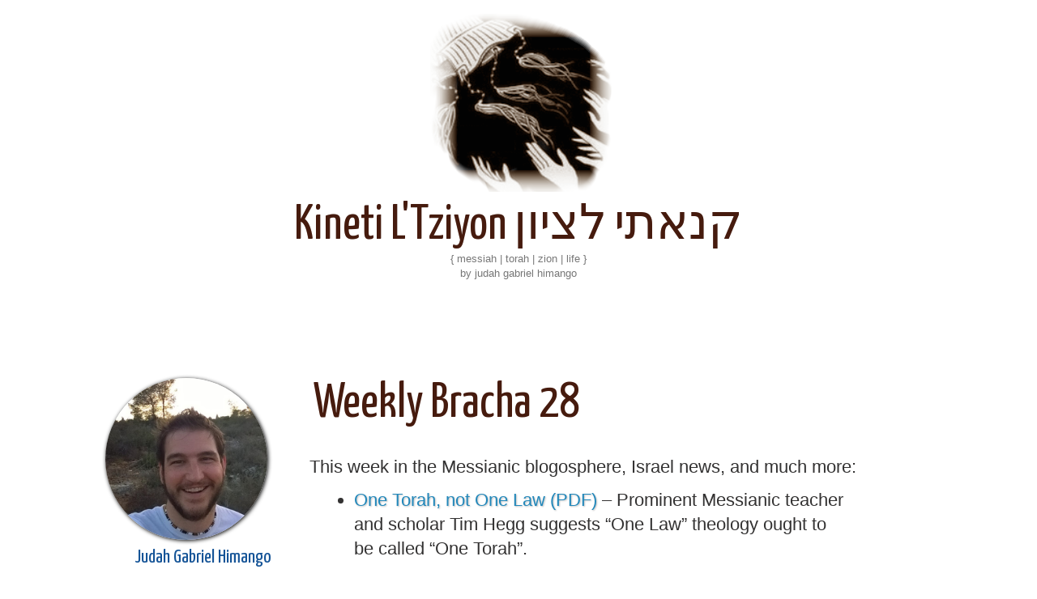

--- FILE ---
content_type: text/html; charset=UTF-8
request_url: https://blog.judahgabriel.com/2010/06/weekly-bracha-28.html?showComment=1277816789214
body_size: 16059
content:
<!DOCTYPE html>
<html class='v2' dir='ltr' xmlns='http://www.w3.org/1999/xhtml' xmlns:b='http://www.google.com/2005/gml/b' xmlns:data='http://www.google.com/2005/gml/data' xmlns:expr='http://www.google.com/2005/gml/expr'>
<head>
<link href='https://www.blogger.com/static/v1/widgets/335934321-css_bundle_v2.css' rel='stylesheet' type='text/css'/>
<link href='https://fonts.googleapis.com/css?family=Yanone+Kaffeesatz' rel='stylesheet' type='text/css'/>
<meta content='EGbgQ17oxLp7amcf0lZvClwnsCap1R1vCP-HmemjlKY' name='google-site-verification'/>
<meta content='width=device-width,initial-scale=1.0,minimum-scale=1.0,maximum-scale=1.0' name='viewport'/>
<meta content='text/html; charset=UTF-8' http-equiv='Content-Type'/>
<meta content='blogger' name='generator'/>
<link href='https://blog.judahgabriel.com/favicon.ico' rel='icon' type='image/x-icon'/>
<link href='https://blog.judahgabriel.com/2010/06/weekly-bracha-28.html' rel='canonical'/>
<link rel="alternate" type="application/atom+xml" title="Kineti L&#39;Tziyon קנאתי לציון - Atom" href="https://blog.judahgabriel.com/feeds/posts/default" />
<link rel="alternate" type="application/rss+xml" title="Kineti L&#39;Tziyon קנאתי לציון - RSS" href="https://blog.judahgabriel.com/feeds/posts/default?alt=rss" />
<link rel="service.post" type="application/atom+xml" title="Kineti L&#39;Tziyon קנאתי לציון - Atom" href="https://www.blogger.com/feeds/6836835/posts/default" />

<link rel="alternate" type="application/atom+xml" title="Kineti L&#39;Tziyon קנאתי לציון - Atom" href="https://blog.judahgabriel.com/feeds/2859037288290785835/comments/default" />
<!--Can't find substitution for tag [blog.ieCssRetrofitLinks]-->
<link href='http://judahhimango.com/images/smileys/wink.gif' rel='image_src'/>
<meta content='https://blog.judahgabriel.com/2010/06/weekly-bracha-28.html' property='og:url'/>
<meta content='Weekly Bracha 28' property='og:title'/>
<meta content='A blog about Messianic Judaism, Hebrew Roots. The intersection of Judaism and Christianity.' property='og:description'/>
<meta content='https://lh3.googleusercontent.com/blogger_img_proxy/AEn0k_tEe9iYM_k9MZ-nfpkCj8-ItVw4omiysbH8QccZGzLtANIW6oSByTs3Uq6DI6KVSSmR3lsXPsZ4TIDj0BWiakDNAmt6cCQ-rsNQLphK2rgwAfKv=w1200-h630-p-k-no-nu' property='og:image'/>
<title>Kineti L'Tziyon קנאתי לציון: Weekly Bracha 28</title>
<style type='text/css'>@font-face{font-family:'Yanone Kaffeesatz';font-style:normal;font-weight:400;font-display:swap;src:url(//fonts.gstatic.com/s/yanonekaffeesatz/v32/3y9I6aknfjLm_3lMKjiMgmUUYBs04aUXNxt9gW2LIfto9tWZemGKKHD0VTtItvI.woff2)format('woff2');unicode-range:U+0460-052F,U+1C80-1C8A,U+20B4,U+2DE0-2DFF,U+A640-A69F,U+FE2E-FE2F;}@font-face{font-family:'Yanone Kaffeesatz';font-style:normal;font-weight:400;font-display:swap;src:url(//fonts.gstatic.com/s/yanonekaffeesatz/v32/3y9I6aknfjLm_3lMKjiMgmUUYBs04aUXNxt9gW2LIfto9tWZc2GKKHD0VTtItvI.woff2)format('woff2');unicode-range:U+0301,U+0400-045F,U+0490-0491,U+04B0-04B1,U+2116;}@font-face{font-family:'Yanone Kaffeesatz';font-style:normal;font-weight:400;font-display:swap;src:url(//fonts.gstatic.com/s/yanonekaffeesatz/v32/3y9I6aknfjLm_3lMKjiMgmUUYBs04aUXNxt9gW2LIfto9tWZC2GKKHD0VTtItvI.woff2)format('woff2');unicode-range:U+0302-0303,U+0305,U+0307-0308,U+0310,U+0312,U+0315,U+031A,U+0326-0327,U+032C,U+032F-0330,U+0332-0333,U+0338,U+033A,U+0346,U+034D,U+0391-03A1,U+03A3-03A9,U+03B1-03C9,U+03D1,U+03D5-03D6,U+03F0-03F1,U+03F4-03F5,U+2016-2017,U+2034-2038,U+203C,U+2040,U+2043,U+2047,U+2050,U+2057,U+205F,U+2070-2071,U+2074-208E,U+2090-209C,U+20D0-20DC,U+20E1,U+20E5-20EF,U+2100-2112,U+2114-2115,U+2117-2121,U+2123-214F,U+2190,U+2192,U+2194-21AE,U+21B0-21E5,U+21F1-21F2,U+21F4-2211,U+2213-2214,U+2216-22FF,U+2308-230B,U+2310,U+2319,U+231C-2321,U+2336-237A,U+237C,U+2395,U+239B-23B7,U+23D0,U+23DC-23E1,U+2474-2475,U+25AF,U+25B3,U+25B7,U+25BD,U+25C1,U+25CA,U+25CC,U+25FB,U+266D-266F,U+27C0-27FF,U+2900-2AFF,U+2B0E-2B11,U+2B30-2B4C,U+2BFE,U+3030,U+FF5B,U+FF5D,U+1D400-1D7FF,U+1EE00-1EEFF;}@font-face{font-family:'Yanone Kaffeesatz';font-style:normal;font-weight:400;font-display:swap;src:url(//fonts.gstatic.com/s/yanonekaffeesatz/v32/3y9I6aknfjLm_3lMKjiMgmUUYBs04aUXNxt9gW2LIfto9tWZGWGKKHD0VTtItvI.woff2)format('woff2');unicode-range:U+0001-000C,U+000E-001F,U+007F-009F,U+20DD-20E0,U+20E2-20E4,U+2150-218F,U+2190,U+2192,U+2194-2199,U+21AF,U+21E6-21F0,U+21F3,U+2218-2219,U+2299,U+22C4-22C6,U+2300-243F,U+2440-244A,U+2460-24FF,U+25A0-27BF,U+2800-28FF,U+2921-2922,U+2981,U+29BF,U+29EB,U+2B00-2BFF,U+4DC0-4DFF,U+FFF9-FFFB,U+10140-1018E,U+10190-1019C,U+101A0,U+101D0-101FD,U+102E0-102FB,U+10E60-10E7E,U+1D2C0-1D2D3,U+1D2E0-1D37F,U+1F000-1F0FF,U+1F100-1F1AD,U+1F1E6-1F1FF,U+1F30D-1F30F,U+1F315,U+1F31C,U+1F31E,U+1F320-1F32C,U+1F336,U+1F378,U+1F37D,U+1F382,U+1F393-1F39F,U+1F3A7-1F3A8,U+1F3AC-1F3AF,U+1F3C2,U+1F3C4-1F3C6,U+1F3CA-1F3CE,U+1F3D4-1F3E0,U+1F3ED,U+1F3F1-1F3F3,U+1F3F5-1F3F7,U+1F408,U+1F415,U+1F41F,U+1F426,U+1F43F,U+1F441-1F442,U+1F444,U+1F446-1F449,U+1F44C-1F44E,U+1F453,U+1F46A,U+1F47D,U+1F4A3,U+1F4B0,U+1F4B3,U+1F4B9,U+1F4BB,U+1F4BF,U+1F4C8-1F4CB,U+1F4D6,U+1F4DA,U+1F4DF,U+1F4E3-1F4E6,U+1F4EA-1F4ED,U+1F4F7,U+1F4F9-1F4FB,U+1F4FD-1F4FE,U+1F503,U+1F507-1F50B,U+1F50D,U+1F512-1F513,U+1F53E-1F54A,U+1F54F-1F5FA,U+1F610,U+1F650-1F67F,U+1F687,U+1F68D,U+1F691,U+1F694,U+1F698,U+1F6AD,U+1F6B2,U+1F6B9-1F6BA,U+1F6BC,U+1F6C6-1F6CF,U+1F6D3-1F6D7,U+1F6E0-1F6EA,U+1F6F0-1F6F3,U+1F6F7-1F6FC,U+1F700-1F7FF,U+1F800-1F80B,U+1F810-1F847,U+1F850-1F859,U+1F860-1F887,U+1F890-1F8AD,U+1F8B0-1F8BB,U+1F8C0-1F8C1,U+1F900-1F90B,U+1F93B,U+1F946,U+1F984,U+1F996,U+1F9E9,U+1FA00-1FA6F,U+1FA70-1FA7C,U+1FA80-1FA89,U+1FA8F-1FAC6,U+1FACE-1FADC,U+1FADF-1FAE9,U+1FAF0-1FAF8,U+1FB00-1FBFF;}@font-face{font-family:'Yanone Kaffeesatz';font-style:normal;font-weight:400;font-display:swap;src:url(//fonts.gstatic.com/s/yanonekaffeesatz/v32/3y9I6aknfjLm_3lMKjiMgmUUYBs04aUXNxt9gW2LIfto9tWZeGGKKHD0VTtItvI.woff2)format('woff2');unicode-range:U+0102-0103,U+0110-0111,U+0128-0129,U+0168-0169,U+01A0-01A1,U+01AF-01B0,U+0300-0301,U+0303-0304,U+0308-0309,U+0323,U+0329,U+1EA0-1EF9,U+20AB;}@font-face{font-family:'Yanone Kaffeesatz';font-style:normal;font-weight:400;font-display:swap;src:url(//fonts.gstatic.com/s/yanonekaffeesatz/v32/3y9I6aknfjLm_3lMKjiMgmUUYBs04aUXNxt9gW2LIfto9tWZeWGKKHD0VTtItvI.woff2)format('woff2');unicode-range:U+0100-02BA,U+02BD-02C5,U+02C7-02CC,U+02CE-02D7,U+02DD-02FF,U+0304,U+0308,U+0329,U+1D00-1DBF,U+1E00-1E9F,U+1EF2-1EFF,U+2020,U+20A0-20AB,U+20AD-20C0,U+2113,U+2C60-2C7F,U+A720-A7FF;}@font-face{font-family:'Yanone Kaffeesatz';font-style:normal;font-weight:400;font-display:swap;src:url(//fonts.gstatic.com/s/yanonekaffeesatz/v32/3y9I6aknfjLm_3lMKjiMgmUUYBs04aUXNxt9gW2LIfto9tWZd2GKKHD0VTtI.woff2)format('woff2');unicode-range:U+0000-00FF,U+0131,U+0152-0153,U+02BB-02BC,U+02C6,U+02DA,U+02DC,U+0304,U+0308,U+0329,U+2000-206F,U+20AC,U+2122,U+2191,U+2193,U+2212,U+2215,U+FEFF,U+FFFD;}</style>
<style id='page-skin-1' type='text/css'><!--
/*
-----------------------------------------------
Blogger Template Style
Name:     Simple
Designer: Josh Peterson
URL:      www.noaesthetic.com
----------------------------------------------- */
/* Variable definitions
====================
<Variable name="keycolor" description="Main Color" type="color" default="#66bbdd"/>
<Group description="Page Text" selector="body">
<Variable name="body.font" description="Font" type="font"
default="normal normal 12px Arial, Tahoma, Helvetica, FreeSans, sans-serif"/>
<Variable name="body.text.color" description="Text Color" type="color" default="#222222"/>
</Group>
<Group description="Backgrounds" selector=".body-fauxcolumns-outer">
<Variable name="body.background.color" description="Outer Background" type="color" default="#66bbdd"/>
<Variable name="content.background.color" description="Main Background" type="color" default="#ffffff"/>
<Variable name="header.background.color" description="Header Background" type="color" default="transparent"/>
</Group>
<Group description="Links" selector=".main-outer">
<Variable name="link.color" description="Link Color" type="color" default="#2288bb"/>
<Variable name="link.visited.color" description="Visited Color" type="color" default="#888888"/>
<Variable name="link.hover.color" description="Hover Color" type="color" default="#33aaff"/>
</Group>
<Group description="Blog Title" selector=".header h1">
<Variable name="header.font" description="Font" type="font"
default="normal normal 60px Arial, Tahoma, Helvetica, FreeSans, sans-serif"/>
<Variable name="header.text.color" description="Title Color" type="color" default="#3399bb" />
</Group>
<Group description="Blog Description" selector=".header .description">
<Variable name="description.text.color" description="Description Color" type="color"
default="#777777" />
</Group>
<Group description="Tabs Text" selector=".tabs-inner .widget li a">
<Variable name="tabs.font" description="Font" type="font"
default="normal normal 14px Arial, Tahoma, Helvetica, FreeSans, sans-serif"/>
<Variable name="tabs.text.color" description="Text Color" type="color" default="#999999"/>
<Variable name="tabs.selected.text.color" description="Selected Color" type="color" default="#000000"/>
</Group>
<Group description="Tabs Background" selector=".tabs-outer .PageList">
<Variable name="tabs.background.color" description="Background Color" type="color" default="#f5f5f5"/>
<Variable name="tabs.selected.background.color" description="Selected Color" type="color" default="#eeeeee"/>
</Group>
<Group description="Post Title" selector="h3.post-title, .comments h4">
<Variable name="post.title.font" description="Font" type="font"
default="normal normal 22px Arial, Tahoma, Helvetica, FreeSans, sans-serif"/>
</Group>
<Group description="Date Header" selector=".date-header">
<Variable name="date.header.color" description="Text Color" type="color"
default="#666666"/>
<Variable name="date.header.background.color" description="Background Color" type="color"
default="transparent"/>
</Group>
<Group description="Post Footer" selector=".post-footer">
<Variable name="post.footer.text.color" description="Text Color" type="color" default="#666666"/>
<Variable name="post.footer.background.color" description="Background Color" type="color"
default="#f9f9f9"/>
<Variable name="post.footer.border.color" description="Shadow Color" type="color" default="#eeeeee"/>
</Group>
<Group description="Gadgets" selector="h2">
<Variable name="widget.title.font" description="Title Font" type="font"
default="normal bold 11px Arial, Tahoma, Helvetica, FreeSans, sans-serif"/>
<Variable name="widget.title.text.color" description="Title Color" type="color" default="#000000"/>
<Variable name="widget.alternate.text.color" description="Alternate Color" type="color" default="#999999"/>
</Group>
<Group description="Images" selector=".main-inner">
<Variable name="image.background.color" description="Background Color" type="color" default="#ffffff"/>
<Variable name="image.border.color" description="Border Color" type="color" default="#eeeeee"/>
<Variable name="image.text.color" description="Caption Text Color" type="color" default="#666666"/>
</Group>
<Group description="Accents" selector=".content-inner">
<Variable name="body.rule.color" description="Separator Line Color" type="color" default="#eeeeee"/>
<Variable name="tabs.border.color" description="Tabs Border Color" type="color" default="transparent"/>
</Group>
<Variable name="body.background" description="Body Background" type="background"
color="#ffffff" default="$(color) none repeat scroll top left"/>
<Variable name="body.background.override" description="Body Background Override" type="string" default=""/>
<Variable name="body.background.gradient.cap" description="Body Gradient Cap" type="url"
default="url(//www.blogblog.com/1kt/simple/gradients_light.png)"/>
<Variable name="body.background.gradient.tile" description="Body Gradient Tile" type="url"
default="url(//www.blogblog.com/1kt/simple/body_gradient_tile_light.png)"/>
<Variable name="content.background.color.selector" description="Content Background Color Selector" type="string" default=".content-inner"/>
<Variable name="content.padding" description="Content Padding" type="length" default="10px"/>
<Variable name="content.padding.horizontal" description="Content Horizontal Padding" type="length" default="10px"/>
<Variable name="content.shadow.spread" description="Content Shadow Spread" type="length" default="40px"/>
<Variable name="content.shadow.spread.webkit" description="Content Shadow Spread (WebKit)" type="length" default="5px"/>
<Variable name="content.shadow.spread.ie" description="Content Shadow Spread (IE)" type="length" default="10px"/>
<Variable name="main.border.width" description="Main Border Width" type="length" default="0"/>
<Variable name="header.background.gradient" description="Header Gradient" type="url" default="none"/>
<Variable name="header.shadow.offset.left" description="Header Shadow Offset Left" type="length" default="-1px"/>
<Variable name="header.shadow.offset.top" description="Header Shadow Offset Top" type="length" default="-1px"/>
<Variable name="header.shadow.spread" description="Header Shadow Spread" type="length" default="1px"/>
<Variable name="header.padding" description="Header Padding" type="length" default="30px"/>
<Variable name="header.border.size" description="Header Border Size" type="length" default="1px"/>
<Variable name="header.bottom.border.size" description="Header Bottom Border Size" type="length" default="1px"/>
<Variable name="header.border.horizontalsize" description="Header Horizontal Border Size" type="length" default="0"/>
<Variable name="description.text.size" description="Description Text Size" type="string" default="140%"/>
<Variable name="tabs.margin.top" description="Tabs Margin Top" type="length" default="0" />
<Variable name="tabs.margin.side" description="Tabs Side Margin" type="length" default="30px" />
<Variable name="tabs.background.gradient" description="Tabs Background Gradient" type="url"
default="url(//www.blogblog.com/1kt/simple/gradients_light.png)"/>
<Variable name="tabs.border.width" description="Tabs Border Width" type="length" default="1px"/>
<Variable name="tabs.bevel.border.width" description="Tabs Bevel Border Width" type="length" default="1px"/>
<Variable name="date.header.padding" description="Date Header Padding" type="string" default="inherit"/>
<Variable name="date.header.letterspacing" description="Date Header Letter Spacing" type="string" default="inherit"/>
<Variable name="date.header.margin" description="Date Header Margin" type="string" default="inherit"/>
<Variable name="post.margin.bottom" description="Post Bottom Margin" type="length" default="25px"/>
<Variable name="image.border.small.size" description="Image Border Small Size" type="length" default="2px"/>
<Variable name="image.border.large.size" description="Image Border Large Size" type="length" default="5px"/>
<Variable name="page.width.selector" description="Page Width Selector" type="string" default=".region-inner"/>
<Variable name="page.width" description="Page Width" type="string" default="auto"/>
<Variable name="main.section.margin" description="Main Section Margin" type="length" default="15px"/>
<Variable name="main.padding" description="Main Padding" type="length" default="15px"/>
<Variable name="main.padding.top" description="Main Padding Top" type="length" default="30px"/>
<Variable name="main.padding.bottom" description="Main Padding Bottom" type="length" default="30px"/>
<Variable name="paging.background"
color="#ffffff"
description="Background of blog paging area" type="background"
default="transparent none no-repeat scroll top center"/>
<Variable name="footer.bevel" description="Bevel border length of footer" type="length" default="0"/>
<Variable name="mobile.background.overlay" description="Mobile Background Overlay" type="string"
default="transparent none repeat scroll top left"/>
<Variable name="mobile.background.size" description="Mobile Background Size" type="string" default="auto"/>
<Variable name="mobile.button.color" description="Mobile Button Color" type="color" default="#ffffff" />
<Variable name="startSide" description="Side where text starts in blog language" type="automatic" default="left"/>
<Variable name="endSide" description="Side where text ends in blog language" type="automatic" default="right"/>
*/
/* Content
----------------------------------------------- */
body, .body-fauxcolumn-outer {
font: normal normal 12px 'Trebuchet MS', Trebuchet, Verdana, sans-serif;
color: rgb(51,50,50);
background: #ffffff none repeat scroll top left;
padding: 0 0 0 0;
}
html body .region-inner {
min-width: 0;
max-width: 100%;
width: auto;
}
a:link {
text-decoration:none;
color: #2288bb;
}
a:visited {
text-decoration:none;
color: #888888;
}
a:hover {
text-decoration:underline;
color: #33aaff;
}
.body-fauxcolumn-outer .fauxcolumn-inner {
background: transparent none repeat scroll top left;
_background-image: none;
}
.body-fauxcolumn-outer .cap-top {
position: absolute;
z-index: 1;
height: 400px;
width: 100%;
background: #ffffff none repeat scroll top left;
}
.body-fauxcolumn-outer .cap-top .cap-left {
width: 100%;
background: transparent none repeat-x scroll top left;
_background-image: none;
}
.content-outer {
-moz-box-shadow: 0 0 0 rgba(0, 0, 0, .15);
-webkit-box-shadow: 0 0 0 rgba(0, 0, 0, .15);
-goog-ms-box-shadow: 0 0 0 #333333;
box-shadow: 0 0 0 rgba(0, 0, 0, .15);
margin-bottom: 1px;
}
.content-inner {
background-color: #ffffff;
}
/* Header
----------------------------------------------- */
.header-outer {
background: transparent none repeat-x scroll 0 -400px;
_background-image: none;
}
.Header h1 {
font: normal normal 60px Yanone Kaffeesatz;
color: #461b0e;
text-shadow: 0 0 0 rgba(0, 0, 0, .2);
}
.Header h1 a {
color: #461b0e;
}
.Header .description {
font-size: 18px;
color: #777777;
}
.header-inner .Header .titlewrapper {
padding: 22px 0;
}
.header-inner .Header .descriptionwrapper {
padding: 0 0;
}
/* Tabs
----------------------------------------------- */
.tabs-inner .section:first-child {
border-top: 0 solid #dddddd;
}
.tabs-inner .section:first-child ul {
margin-top: -1px;
border-top: 1px solid #dddddd;
border-left: 1px solid #dddddd;
border-right: 1px solid #dddddd;
}
.tabs-inner .widget ul {
background: transparent none repeat-x scroll 0 -800px;
_background-image: none;
border-bottom: 1px solid #dddddd;
margin-top: 0;
margin-left: -30px;
margin-right: -30px;
}
.tabs-inner .widget li a {
display: inline-block;
padding: .6em 1em;
font: normal normal 12px 'Trebuchet MS', Trebuchet, Verdana, sans-serif;
color: #000000;
border-left: 1px solid #ffffff;
border-right: 1px solid #dddddd;
}
.tabs-inner .widget li:first-child a {
border-left: none;
}
.tabs-inner .widget li.selected a, .tabs-inner .widget li a:hover {
color: #000000;
background-color: #eeeeee;
text-decoration: none;
}
/* Columns
----------------------------------------------- */
.main-outer {
border-top: 0 solid transparent;
}
.fauxcolumn-left-outer .fauxcolumn-inner {
border-right: 1px solid transparent;
}
.fauxcolumn-right-outer .fauxcolumn-inner {
border-left: 1px solid transparent;
}
/* Headings
----------------------------------------------- */
h2 {
margin: 0 0 1em 0;
font: normal bold 11px 'Trebuchet MS',Trebuchet,Verdana,sans-serif;
color: #000000;
text-transform: uppercase;
}
/* Widgets
----------------------------------------------- */
.widget .zippy {
color: #999999;
text-shadow: 2px 2px 1px rgba(0, 0, 0, .1);
}
.widget .popular-posts ul {
list-style: none;
}
/* Posts
----------------------------------------------- */
.date-header span {
background-color: #bbbbbb;
color: #ffffff;
padding: 0.4em;
letter-spacing: 3px;
margin: inherit;
}
.main-inner {
padding-top: 35px;
padding-bottom: 65px;
}
.main-inner .column-center-inner {
padding: 0 0;
}
.main-inner .column-center-inner .section {
margin: 0 1em;
}
.post {
margin: 0 0 45px 0;
}
h3.post-title, .comments h4 {
font-family: 'Yanone Kaffeesatz';
font-weight: normal;
color: #461B0E;
margin: .75em 0 0;
font-size: 60px;
padding: 5px;
}
.post-body {
font-size: 22px;
line-height: 1.4;
position: relative;
font-family: 'Georgia', sans-serif;
}
.post-body img, .post-body .tr-caption-container, .Profile img, .Image img,
.BlogList .item-thumbnail img {
padding: 2px;
background: #ffffff;
border: 1px solid #eeeeee;
-moz-box-shadow: 1px 1px 5px rgba(0, 0, 0, .1);
-webkit-box-shadow: 1px 1px 5px rgba(0, 0, 0, .1);
box-shadow: 1px 1px 5px rgba(0, 0, 0, .1);
}
.post-body img, .post-body .tr-caption-container {
padding: 5px;
}
.post-body .tr-caption-container {
color: #666666;
}
.post-body .tr-caption-container img {
padding: 0;
background: transparent;
border: none;
-moz-box-shadow: 0 0 0 rgba(0, 0, 0, .1);
-webkit-box-shadow: 0 0 0 rgba(0, 0, 0, .1);
box-shadow: 0 0 0 rgba(0, 0, 0, .1);
}
.post-header {
margin: 0 0 1.5em;
line-height: 1.6;
font-size: 90%;
}
.post-footer {
margin: 20px -2px 0;
padding: 5px 10px;
color: #666666;
background-color: #eeeeee;
border-bottom: 1px solid #eeeeee;
font-size: 90%;
}
#comments .comment-author {
padding-top: 1.5em;
border-top: 1px solid transparent;
background-position: 0 1.5em;
}
#comments .comment-author:first-child {
padding-top: 0;
border-top: none;
}
.avatar-image-container {
margin: .2em 0 0;
}
#comments .avatar-image-container img {
border: 1px solid #eeeeee;
}
.post-body summary {
cursor: pointer
}
/* Comments
----------------------------------------------- */
.comments .comments-content .icon.blog-author {
background-repeat: no-repeat;
background-image: url([data-uri]);
}
.comments .comments-content .loadmore a {
border-top: 1px solid #999999;
border-bottom: 1px solid #999999;
}
.comments .comment-thread.inline-thread {
background-color: #eeeeee;
}
.comments .continue {
border-top: 2px solid #999999;
}
/* Accents
---------------------------------------------- */
.section-columns td.columns-cell {
border-left: 1px solid transparent;
}
.blog-pager {
background: transparent url(//www.blogblog.com/1kt/simple/paging_dot.png) repeat-x scroll top center;
}
.blog-pager-older-link, .home-link,
.blog-pager-newer-link {
background-color: #ffffff;
padding: 5px;
}
.footer-outer {
border-top: 1px dashed #bbbbbb;
}
/* Mobile
----------------------------------------------- */
body.mobile  {
background-size: auto;
}
.mobile .body-fauxcolumn-outer {
background: transparent none repeat scroll top left;
}
.mobile .body-fauxcolumn-outer .cap-top {
background-size: 100% auto;
}
.mobile .content-outer {
-webkit-box-shadow: 0 0 3px rgba(0, 0, 0, .15);
box-shadow: 0 0 3px rgba(0, 0, 0, .15);
padding: 0 0;
}
body.mobile .AdSense {
margin: 0 -0;
}
.mobile .tabs-inner .widget ul {
margin-left: 0;
margin-right: 0;
}
.mobile .post {
margin: 0;
}
.mobile .main-inner .column-center-inner .section {
margin: 0;
}
.mobile .date-header span {
padding: 0.1em 10px;
margin: 0 -10px;
}
.mobile h3.post-title {
margin: 0;
}
.mobile .blog-pager {
background: transparent none no-repeat scroll top center;
}
.mobile .footer-outer {
border-top: none;
}
.mobile .main-inner, .mobile .footer-inner {
background-color: #ffffff;
}
.mobile-index-contents {
color: #666666;
}
.mobile-link-button {
background-color: #2288bb;
}
.mobile-link-button a:link, .mobile-link-button a:visited {
color: #ffffff;
}
.mobile .tabs-inner .section:first-child {
border-top: none;
}
.mobile .tabs-inner .PageList .widget-content {
background-color: #eeeeee;
color: #000000;
border-top: 1px solid #dddddd;
border-bottom: 1px solid #dddddd;
}
.mobile .tabs-inner .PageList .widget-content .pagelist-arrow {
border-left: 1px solid #dddddd;
}
#sidebar-left-1 {
margin-left: -100px;
margin-right: 50px;
}.comment-link {
font-size: 32px;
}
.blog-pager-newer-link, .blog-pager-older-link {
font-size: 32px;
border: 4px dotted orange;
}
.Header .description {
margin-top: -30px;
font-size: 13px;
text-align: center;
}
#sidebar-left-1 {
position: static;
margin-left: -50px;
width: 200px;
}
.FollowByEmail .follow-by-email-inner .follow-by-email-address {
padding-left: 10px;
}
blockquote {
padding: 10px;
border-left: 5px dotted #461B0E;
font-size: 80%;
}
a {
-ms-transition: color, 200ms;
-moz-transition-property: color;
-moz-transition-duration: 200ms;
-webkit-transition: color, 200ms;
}
a:visited {
color: rgb(21, 84, 151);
}
a:hover {
background-color: rgb(240, 240, 240);
}
.post-footer-line {
margin-top: 10px;
}
.post-labels a {
}.comment-link {
font-size: 22px;
}
.blog-pager-newer-link, .blog-pager-older-link {
font-size: 32px;
border: 4px dotted orange;
}
.Header .description {
margin-top: -30px;
font-size: 13px;
text-align: center;
}
#sidebar-left-1 {
position: static;
margin-left: -50px;
}
.FollowByEmail .follow-by-email-inner .follow-by-email-address {
padding-left: 10px;
}
blockquote {
padding: 10px;
border-left: 5px dotted #461B0E;
font-size: 80%;
}
a {
-ms-transition: color, 200ms;
-moz-transition-property: color;
-moz-transition-duration: 200ms;
-webkit-transition: color, 200ms;
}
a:visited {
color: rgb(21, 84, 151);
}
a:hover {
background-color: rgb(240, 240, 240);
}
.post-footer-line {
margin-top: 10px;
}
.post-labels a {
border: 1.px solid black;
padding: 10px 10px 10px 10px;
border-radius: 0 15px 15px 0;
background-color: ghostwhite;
margin-left: 10px;
font-size: 16px;
}.comment-link {
font-size: 32px;
}
.blog-pager-newer-link, .blog-pager-older-link {
font-size: 32px;
border: 4px dotted orange;
}
.Header .description {
margin-top: -30px;
font-size: 13px;
text-align: center;
}
#sidebar-left-1 {
position: fixed;
margin: 0;
width: 200px;
top: 50px;
left: 50px;
}
.FollowByEmail .follow-by-email-inner .follow-by-email-address {
padding-left: 10px;
}
blockquote {
padding: 10px;
border-left: 5px dotted #461B0E;
font-size: 80%;
}
a {
-ms-transition: color, 200ms;
-moz-transition-property: color;
-moz-transition-duration: 200ms;
-webkit-transition: color, 200ms;
}
a:visited {
color: rgb(21, 84, 151);
}
a:hover {
background-color: rgb(240, 240, 240);
}
.post-footer-line {
margin-top: 10px;
}
.post-labels a {
border: 1.px solid black;
padding: 10px 10px 10px 10px;
border-radius: 0 15px 15px 0;
background-color: ghostwhite;
margin-left: 10px;
font-size: 16px;
}.comment-link {
font-size: 32px;
}
.blog-pager-newer-link, .blog-pager-older-link {
font-size: 32px;
border: 4px dotted orange;
}
.Header .description {
margin-top: -30px;
font-size: 13px;
text-align: center;
}
#sidebar-left-1 {
position: fixed;
margin: 0;
width: 200px;
top: 50px;
left: 50px;
}
.FollowByEmail .follow-by-email-inner .follow-by-email-address {
padding-left: 10px;
}
blockquote {
padding: 10px;
border-left: 5px dotted #461B0E;
font-size: 80%;
}
a {
-ms-transition: color, 200ms;
-moz-transition-property: color;
-moz-transition-duration: 200ms;
-webkit-transition: color, 200ms;
}
a:visited {
color: rgb(21, 84, 151);
}
a:hover {
background-color: rgb(240, 240, 240);
}
.post-footer-line {
margin-top: 10px;
}
.post-labels a {
border: 1.px solid black;
padding: 10px 10px 10px 10px;
border-radius: 0 15px 15px 0;
background-color: ghostwhite;
margin-left: 10px;
font-size: 16px;
}.comment-link {
font-size: 32px;
}
.blog-pager-newer-link, .blog-pager-older-link {
font-size: 32px;
border: 4px dotted orange;
}
.Header .description {
margin-top: -30px;
font-size: 13px;
text-align: center;
}
#sidebar-left-1 {
position: fixed;
margin: 0;
width: 200px;
top: 50px;
left: 50px;
}
.FollowByEmail .follow-by-email-inner .follow-by-email-address {
padding-left: 10px;
}
blockquote {
padding: 10px;
border-left: 5px dotted #461B0E;
font-size: 80%;
}
a {
-ms-transition: color, 200ms;
-moz-transition-property: color;
-moz-transition-duration: 200ms;
-webkit-transition: color, 200ms;
}
a:visited {
color: rgb(21, 84, 151);
}
a:hover {
background-color: rgb(240, 240, 240);
}
.post-footer-line {
margin-top: 10px;
}
.post-labels a {
border: 1.px solid black;
padding: 10px 10px 10px 10px;
border-radius: 0 15px 15px 0;
background-color: ghostwhite;
margin-left: 10px;
font-size: 16px;
}.comment-link {
font-size: 32px;
}
.blog-pager-newer-link, .blog-pager-older-link {
font-size: 32px;
border: 4px dotted orange;
}
.Header .description {
margin-top: -30px;
font-size: 13px;
text-align: center;
}
#sidebar-left-1 {
position: fixed;
margin: 0;
width: 200px;
top: 50px;
left: 50px;
}
.FollowByEmail .follow-by-email-inner .follow-by-email-address {
padding-left: 10px;
}
blockquote {
padding: 10px;
border-left: 5px dotted #461B0E;
font-size: 80%;
}
a {
-ms-transition: color, 200ms;
-moz-transition-property: color;
-moz-transition-duration: 200ms;
-webkit-transition: color, 200ms;
}
a:visited {
color: rgb(21, 84, 151);
}
a:hover {
background-color: rgb(240, 240, 240);
}
.post-footer-line {
margin-top: 10px;
}
.post-labels a {
border: 1.px solid black;
padding: 10px 10px 10px 10px;
border-radius: 0 15px 15px 0;
background-color: ghostwhite;
margin-left: 10px;
font-size: 16px;
}.post-body img {
border: none;
box-shadow: 0 0;
}.post-body img {
border: none;
box-shadow: 0 0;
}.post-body img {
border: none;
box-shadow: 0 0;
}.post-body img {
border: none;
box-shadow: 0 0;
}.post-body img {
border: none;
box-shadow: 0 0;
}.post-body img {
border: none;
box-shadow: 0 0;
}.post-body img {
border: none;
box-shadow: 0 0;
}.post-body img {
border: none;
box-shadow: 0 0;
}

--></style>
<style id='template-skin-1' type='text/css'><!--
body {
}
.content-outer, .content-fauxcolumn-outer, .region-inner {
max-width: 1020px;
_width: 1020px;
}
.main-inner .columns {
padding-left: 200px;
padding-right: 0px;
}
.main-inner .fauxcolumn-center-outer {
left: 200px;
right: 0px;
/* IE6 does not respect left and right together */
_width: expression(this.parentNode.offsetWidth -
parseInt("200px") -
parseInt("0px") + 'px');
}
.main-inner .fauxcolumn-left-outer {
width: 200px;
}
.main-inner .fauxcolumn-right-outer {
width: 0px;
}
.main-inner .column-left-outer {
width: 200px;
right: 100%;
margin-left: -200px;
}
.main-inner .column-right-outer {
width: 0px;
margin-right: -0px;
}
#layout {
min-width: 0;
}
#layout .content-outer {
min-width: 0;
width: 800px;
}
#layout .region-inner {
min-width: 0;
width: auto;
}
--></style>
<style>
      /* Judah's styles! */
      .post-labels a {
         display: inline-block;
         margin-top: 7px;
         margin-bottom: 7px;
      }
      
      .profile-img {
          border-radius: 100px;
          padding: 0;
          width: 200px;
          height: 200px;
      }
      
      #sidebar-left-1 {
          position: static;
          margin-left: -50px;
          margin-top: 60px;
          text-align: right;
      }
    </style>
<link href='https://judahgabriel.github.io/Kineti/assets/styles.css' rel='stylesheet'/>
<link href='https://brid.gy/webmention/blogger' rel='webmention'/>
<link href='https://www.blogger.com/dyn-css/authorization.css?targetBlogID=6836835&amp;zx=6418f49d-579d-4ce4-9db4-a7145a75f8ae' media='none' onload='if(media!=&#39;all&#39;)media=&#39;all&#39;' rel='stylesheet'/><noscript><link href='https://www.blogger.com/dyn-css/authorization.css?targetBlogID=6836835&amp;zx=6418f49d-579d-4ce4-9db4-a7145a75f8ae' rel='stylesheet'/></noscript>
<meta name='google-adsense-platform-account' content='ca-host-pub-1556223355139109'/>
<meta name='google-adsense-platform-domain' content='blogspot.com'/>

<!-- data-ad-client=ca-pub-6551822026617658 -->

</head>
<body class='loading'>
<div class='navbar no-items section' id='navbar'>
</div>
<div class='body-fauxcolumns'>
<div class='fauxcolumn-outer body-fauxcolumn-outer'>
<div class='cap-top'>
<div class='cap-left'></div>
<div class='cap-right'></div>
</div>
<div class='fauxborder-left'>
<div class='fauxborder-right'></div>
<div class='fauxcolumn-inner'>
</div>
</div>
<div class='cap-bottom'>
<div class='cap-left'></div>
<div class='cap-right'></div>
</div>
</div>
</div>
<div class='content'>
<div class='content-fauxcolumns'>
<div class='fauxcolumn-outer content-fauxcolumn-outer'>
<div class='cap-top'>
<div class='cap-left'></div>
<div class='cap-right'></div>
</div>
<div class='fauxborder-left'>
<div class='fauxborder-right'></div>
<div class='fauxcolumn-inner'>
</div>
</div>
<div class='cap-bottom'>
<div class='cap-left'></div>
<div class='cap-right'></div>
</div>
</div>
</div>
<div class='content-outer'>
<div class='content-cap-top cap-top'>
<div class='cap-left'></div>
<div class='cap-right'></div>
</div>
<div class='fauxborder-left content-fauxborder-left'>
<div class='fauxborder-right content-fauxborder-right'></div>
<div class='content-inner'>
<header>
<div class='header-outer'>
<div class='header-cap-top cap-top'>
<div class='cap-left'></div>
<div class='cap-right'></div>
</div>
<div class='fauxborder-left header-fauxborder-left'>
<div class='fauxborder-right header-fauxborder-right'></div>
<div class='region-inner header-inner'>
<center><a href='https://www.biblegateway.com/passage/?search=Zechariah%208:22-23&version=TLV' target='_blank' title='Many peoples and nations will go up to to Jerusalem to ask the LORD’s favor. In that day, ten men - speaking the languages of the nations - will grab hold of the cloak of a Jew and say, "We want to go with you, because we have heard that God is with you."'>
<img src='https://i.imgur.com/ZtvlKUA.png' style='margin-bottom: -30px; margin-top: -30px;'/></a><div class='header section' id='header'><div class='widget Header' data-version='1' id='Header1'>
<div id='header-inner'>
<div class='titlewrapper'>
<h1 class='title'>
<a href='https://blog.judahgabriel.com/'>
Kineti L'Tziyon קנאתי לציון
</a>
</h1>
</div>
<div class='descriptionwrapper'>
<p class='description'><span>{ messiah | torah | zion | life }<br>
by judah gabriel himango</span></p>
</div>
</div>
</div></div></center>
</div>
</div>
<div class='header-cap-bottom cap-bottom'>
<div class='cap-left'></div>
<div class='cap-right'></div>
</div>
</div>
</header>
<div class='tabs-outer'>
<div class='tabs-cap-top cap-top'>
<div class='cap-left'></div>
<div class='cap-right'></div>
</div>
<div class='fauxborder-left tabs-fauxborder-left'>
<div class='fauxborder-right tabs-fauxborder-right'></div>
<div class='region-inner tabs-inner'>
<div class='tabs section' id='crosscol'><div class='widget HTML' data-version='1' id='HTML4'>
<h2 class='title'>Import jQuery</h2>
<div class='widget-content'>
<script src="https://code.jquery.com/jquery-3.7.1.slim.min.js"></script>
</div>
<div class='clear'></div>
</div></div>
<div class='tabs no-items section' id='crosscol-overflow'></div>
</div>
</div>
<div class='tabs-cap-bottom cap-bottom'>
<div class='cap-left'></div>
<div class='cap-right'></div>
</div>
</div>
<div class='main-outer'>
<div class='main-cap-top cap-top'>
<div class='cap-left'></div>
<div class='cap-right'></div>
</div>
<div class='fauxborder-left main-fauxborder-left'>
<div class='fauxborder-right main-fauxborder-right'></div>
<div class='region-inner main-inner'>
<div class='columns fauxcolumns'>
<div class='fauxcolumn-outer fauxcolumn-center-outer'>
<div class='cap-top'>
<div class='cap-left'></div>
<div class='cap-right'></div>
</div>
<div class='fauxborder-left'>
<div class='fauxborder-right'></div>
<div class='fauxcolumn-inner'>
</div>
</div>
<div class='cap-bottom'>
<div class='cap-left'></div>
<div class='cap-right'></div>
</div>
</div>
<div class='fauxcolumn-outer fauxcolumn-left-outer'>
<div class='cap-top'>
<div class='cap-left'></div>
<div class='cap-right'></div>
</div>
<div class='fauxborder-left'>
<div class='fauxborder-right'></div>
<div class='fauxcolumn-inner'>
</div>
</div>
<div class='cap-bottom'>
<div class='cap-left'></div>
<div class='cap-right'></div>
</div>
</div>
<div class='fauxcolumn-outer fauxcolumn-right-outer'>
<div class='cap-top'>
<div class='cap-left'></div>
<div class='cap-right'></div>
</div>
<div class='fauxborder-left'>
<div class='fauxborder-right'></div>
<div class='fauxcolumn-inner'>
</div>
</div>
<div class='cap-bottom'>
<div class='cap-left'></div>
<div class='cap-right'></div>
</div>
</div>
<!-- corrects IE6 width calculation -->
<div class='columns-inner'>
<div class='column-center-outer'>
<div class='column-center-inner'>
<div class='main section' id='main'><div class='widget Blog' data-version='1' id='Blog1'>
<div class='blog-posts hfeed'>

          <div class="date-outer">
        

          <div class="date-posts">
        
<div class='post-outer'>
<div class='post hentry' itemscope='itemscope' itemtype='http://schema.org/BlogPosting'>
<a name='2859037288290785835'></a>
<h3 class='post-title entry-title' itemprop='name'>
Weekly Bracha 28
</h3>
<div class='post-header'>
<div class='post-header-line-1'></div>
</div>
<div class='post-body entry-content' id='post-body-2859037288290785835' itemprop='articleBody'>
This week in the Messianic blogosphere, Israel news, and much more:   <ul class="weeklybracha">   <li><a href="http://www.torahresource.com/EnglishArticles/OneTorah_not_OneLaw.pdf">One Torah, not One Law (PDF)</a> &#8211; Prominent Messianic teacher and scholar Tim Hegg suggests &#8220;One Law&#8221; theology ought to be called &#8220;One Torah&#8221;.       <br />      <br />The reason?       <br />      <br />One Law adherents believe in the sufficiency and supremacy of the Scriptures. That is, the Scriptures were given by God and are sufficient for Messianic faith and practice; the Talmud and other secondary works are not required.       <br />      <blockquote>It has become increasingly evident that those who oppose our &#8220;One Torah&#8221; perspective have given more and more authority to what is commonly known as the &#8220;Oral Torah,&#8221; that is, the traditions of Rabbinic Judaism. Our use of the label &#8220;One Torah,&#8221; therefore, will also make it clear that while we appreciate the value of rabbinic literature as offering historical backgrounds out of which the Apostolic Scriptures (in particular) were written, we do not accord the writings of the rabbis as having authority to bind the conscience nor do we give the rabbis the authority to reinterpret the Scriptures.</blockquote>      <br /></li>    <li><a href="http://derek4messiah.wordpress.com/2010/06/24/helsinki-press-release-jewish-believers-in-jesus/">Helsinki Press Release: Jewish Believers in Jesus</a> &#8211; The Messianic Jewish Theological Institute gathered with a great number of Jewish Christians to see if they can agree on anything. <img alt=";-)" src="https://lh3.googleusercontent.com/blogger_img_proxy/AEn0k_tEe9iYM_k9MZ-nfpkCj8-ItVw4omiysbH8QccZGzLtANIW6oSByTs3Uq6DI6KVSSmR3lsXPsZ4TIDj0BWiakDNAmt6cCQ-rsNQLphK2rgwAfKv=s0-d"> </li>    <li><a href="http://www.israellycool.com/2010/06/23/you-have-to-be-willfully-blind/">You Have To Be Willfully Blind</a> &#8211; With the recent flotilla incident, the world is super-dee-duper-scary-angry at Israel. Aussie Dave shows the anti-Israel sentiment is often little more than a disguised form of anti-Semitism, as seen in this image posted to the <a href="http://www.facebook.com/1million.Hate.Israel">1 Million People Who Hate Israel</a> Facebook group. <img height="343" src="https://lh3.googleusercontent.com/blogger_img_proxy/AEn0k_vQae_FPksSU_FoSdxyYF6HPmT9PqRh3QSvrjxlGD0GmOskCGEkK6vg4sQOtRhk9p8aHg5OlSlIHRhey7G_vPCOmXBxgtDXxfTovuoBFtbyMbWV0J0OG154xVZHgXSJDgHCYDQvXZcITZkUhJfx=s0-d" style="display: block; float: none; margin-left: auto; margin-right: auto" width="450">&#160; </li>    <li><a href="http://roshpinaproject.wordpress.com/2010/06/22/why-the-suffering-servant-of-isaiah-53-cannot-be-israel/">Why the suffering servant of Isaiah 53 cannot be Israel</a> &#8211; Jews for Jesus says Isaiah 53 is about Messiah. Jews for Judaism says it&#8217;s about Israel. Are the two views mutually exclusive? 166 comments later, we&#8217;re still unsure. </li>    <li><a href="http://shema-yisrael.org/blogspot/2010/06/does-god-love-gentiles-too/">Does God Love Gentiles, Too?</a> &#8211; James discusses Jew and gentile relations in the Messianic movement, mixed marriages, resistance to the idea of gentiles converting to Messianic Judaism, and more. </li>    <li><a href="http://biblicalarcheology.net/?p=347">Oldest Painting of the Apostles</a> &#8211; Archaeologists have uncovered a 1500 year-old painting of Peter, Andrew, Paul, and John in the catacombs of St. Tecla, Italy. </li>    <li><a href="http://www.israellycool.com/2010/06/24/the-day-in-israel-thursday-june-24th-2010/">No, really, the world pretty much hates Israel</a>: <img alt="A taxi in Amsterdam" height="343" src="https://lh3.googleusercontent.com/blogger_img_proxy/AEn0k_sMjccP3aCdCfXzbA-18MpAIsrf9GkQIu4MKs6iL16GydBqTaM199nmbpfn1QBqt3o19t0yTVG9Tra2aNxezJkDQsMvUg81gOPXfGbPxLM5dY0XOy5L8ba--WNfHdhLeblvUtgmKUjstY88=s0-d" style="display: block; float: none; margin-left: auto; margin-right: auto" title="A taxi in Amsterdam" width="450">&#160; </li>    <li><a href="http://drschiffman.wordpress.com/2010/06/21/kosher-tobacco/">Kosher Tobacco</a> &#8211; Amusing post by Dr. Schiffman on tobacco being, errhh, uhmm, kosher. It&#8217;s true! </li>    <li><a href="http://rebrez.wordpress.com/2010/06/22/touchdown-jesus-and-the-oil-spill/">Touchdown Jesus and the Oil Spill</a> &#8211; In the 3rd installment of Russ Resnik interviewing his younger, hippie self, Russ discusses judgment, the apocalypse, national prayer, and oil spill off the US coast that&#8217;s making news lately. </li>    <li><a href="http://derek4messiah.wordpress.com/2010/06/22/israel-what-are-christians-to-think/">Israel: What Are Christians To Think?</a> &#8211; Is Israel in the right with this flotilla problem? Can the state of Israel do anything it wants because it&#8217;s God&#8217;s Nation? </li> </ul>  <h3>J-BOM (Jewish Book of the Month club)</h3>  <ul class="weeklybracha">   <li><a href="http://gatherthesparks.blogspot.com/2010/06/j-bom-torah-of-lovingkindness.html" title="http://gatherthesparks.blogspot.com/2010/06/j-bom-torah-of-lovingkindness.html"></a><a href="http://gatherthesparks.blogspot.com/2010/06/j-bom-torah-of-lovingkindness.html">Torah of Lovingkindness</a></a> &#8211; Yahnatan Lasko on this month&#8217;s selection, <em>As A Driven Leaf</em>. </li> </ul>  <h3>Podcasts</h3>  <ul class="weeklybracha">   <li><a href="http://derekleman.com/Derek_Leman/Podcast/Entries/2010/6/25_I_Am.html">I Am</a> &#8211; Derek Leman addresses Yeshua&#8217;s &#8220;I Am&#8221; statements in the gospel of John. Are they indicative of Yeshua being divine nature?       <br /></li>    <li><a href="http://lineoffireradio.askdrbrown.org/2010/06/23/sorting-out-end-time-theologies/">Sorting Out End-Time Theologies</a> &#8211; Dr. Michael Brown sheds clarifying light on the vast array of end-times theologies. </li> </ul>  <p>Enjoy the tasty bracha bits, my fine blog readers! May they sustain you &#8216;till next week. <img alt=";-)" src="https://lh3.googleusercontent.com/blogger_img_proxy/AEn0k_tEe9iYM_k9MZ-nfpkCj8-ItVw4omiysbH8QccZGzLtANIW6oSByTs3Uq6DI6KVSSmR3lsXPsZ4TIDj0BWiakDNAmt6cCQ-rsNQLphK2rgwAfKv=s0-d"></p>  
<div style='clear: both;'></div>
</div>
<div class='post-footer'>
<div class='post-footer-line post-footer-line-1'><span class='post-labels'>
tags
<a href='https://blog.judahgabriel.com/search/label/weekly%20bracha' rel='tag'>weekly bracha</a>
</span>
<span class='post-icons'>
</span>
</div>
<div class='post-footer-line post-footer-line-2'><span class='post-comment-link'>
</span>
<div class='post-share-buttons goog-inline-block'>
</div>
</div>
<div class='post-footer-line post-footer-line-3'></div>
</div>
</div>
<div class='comments' id='comments'>
<a name='comments'></a>
</div>
</div>

        </div></div>
      
</div>
<div class='blog-pager' id='blog-pager'>
<span id='blog-pager-newer-link'>
<a class='blog-pager-newer-link' href='https://blog.judahgabriel.com/2010/07/greatest-commandments-did-yahweh-have.html' id='Blog1_blog-pager-newer-link' title='Newer Post'>Newer Post</a>
</span>
<span id='blog-pager-older-link'>
<a class='blog-pager-older-link' href='https://blog.judahgabriel.com/2010/06/hatikva-ministries-in-need-of-your-help.html' id='Blog1_blog-pager-older-link' title='Older Post'>Older Post</a>
</span>
<a class='home-link' href='https://blog.judahgabriel.com/'>Home</a>
</div>
<div class='clear'></div>
<div class='post-feeds'>
</div>
</div><div class='widget HTML' data-version='1' id='HTML3'>
<div class='widget-content'>
<script async="async" src="https://judahgabriel.github.io/Kineti/assets/append-read-this-next.js"></script>
<!-- Disqus Widget -->
</div>
<div class='clear'></div>
</div><div class='widget HTML' data-version='1' id='HTML1'>
<h2 class='title'>Custom comments</h2>
<div class='widget-content'>
<div id="disqus_thread"></div>
<script>
(function() { 
    var d = document, s = d.createElement('script');
    s.src = 'https://kineti.disqus.com/embed.js';
    s.setAttribute('data-timestamp', +new Date());
    (d.head || d.body).appendChild(s);
})();
</script>
<noscript>Please enable JavaScript to view the comments.</noscript>
</div>
<div class='clear'></div>
</div></div>
</div>
</div>
<div class='column-left-outer'>
<div class='column-left-inner'>
<aside>
<div class='sidebar section' id='sidebar-left-1'><div class='widget HTML' data-version='1' id='HTML7'>
<div class='widget-content'>
<div>

<img class="profile-img" style="box-shadow: 1px 1px 5px black; -web-kit-box-shadow: 1px 1px 5px black" src="https://lh3.googleusercontent.com/-MnT1oNhnDRo/AAAAAAAAAAI/AAAAAAAADHk/QUllcYnPVVo/s512-c/photo.jpg" />
<div style="clear: both"></div>

<label style="color: rgb(21, 84, 151); font-size: 24px; font-family: 'Yanone Kaffeesatz'">Judah Gabriel Himango</label>

<p style="font-style: italic">
Husband, dad, disciple of the Jewish Messiah Yeshua, technologist. Author of <a href="https://messianicradio.com" title="Chavah: The very best Messianic Jewish and Hebrew Roots music on the web">Chavah Messianic Radio</a>, <a title="MessianicChords: The place to go for lyrics and guitar chords to Messianic music" href="https://messianicchords.com">MessianicChords</a>, and <a href="https://etzmitzvot.com" title="EtzMitzvot - explore the Torah through an interactive, massive visual tree">EtzMitzvot</a>. <a href="https://twitter.com/judahgabriel">@judahgabriel</a>
 on Twitter</p> 

<br />
<label style="color: rgb(21, 84, 151); font-size: 24px; font-family: 'Yanone Kaffeesatz'">Kineti L'Tziyon</label>

<p style="font-style: italic">You're reading Kineti, the longest-running Messianic blog on the web, now on its 20th year. Here you'll find <span style="cursor: default; border-bottom: 1px dashed rgba(0, 0, 0, .5)" title="Am I allowed to say this about my own writings? :-)">extraordinarily rare pragmatism &amp; insight</span> into Messianic Judaism and Hebrew Roots Christianity.
</p>
</div>
</div>
<div class='clear'></div>
</div><div class='widget HTML' data-version='1' id='HTML5'>
<div class='widget-content'>
<a id="subscribeToggle" href="javascript:void(0)" style="color: rgb(21, 84, 151); font-size: 24px; font-family: 'Yanone Kaffeesatz'">Subscribe to Kineti</a>

<div id="subscribeContent" style="">

<br />
<a target="_blank" href="https://blog.judahgabriel.com/p/get-emails.html" style="
    font-size: 1.3em;
    color: white;
    background-color: rgb(21, 84, 151);
    padding: 10px;
                                                                                ">Email me new posts</a>

<script type="text/javascript">

$("#subscribeToggle").on('click', function() {
   $("#subscribeContent").toggle();
});

</script></div>
</div>
<div class='clear'></div>
</div><div class='widget HTML' data-version='1' id='HTML6'>
<div class='widget-content'>
<a id="toggleRecommendedReading" href="javascript:void(0)" title="A curated list of recommended reading for Messianic believers. The stuff I read daily and recommend to others." style="color: rgb(21, 84, 151); font-size: 24px; font-family: 'Yanone Kaffeesatz'">Recommended reading</a>

<div id="recommendedReadingContent" style="display: none;">
	<h1>Faith</h1>
	<ul>

	   <li>
		  <a href="http://messianicapologetics.net">Messianic Apologetics</a>
                  <br />
                  <cite>
Scripturally-sound, balanced teaching. Engaged with modern Christian and Jewish scholarship. Messianic apologist and author J.K. McKee defends and advances a pro-Messiah, pro-Torah faith in the God of Israel. Sees believers joined with the Jewish people as part of an enlarged commonwealth of Israel.
                  </cite>
	   </li>

	   <li>
		 <a href="https://www.torahresource.com/">Torah Resource</a> 
                 <br />
                 <cite>
Tim Hegg, Caleb Hegg, Rob Van Hoff, and a host of mature, theologically-trained teachers expound on the Bible through articles, books, videos and podcasts. Avoids the sensationalism of Hebrew Roots and the religion-emulation of Messianic Judaism. Advocates for a Torah-observant faith through Messiah.
                 </cite>
	   </li>
	   <li>
		  <a href="http://www.interfaithfulness.org/site/blog">InterFaithfulness</a>
                  <br />
                  <cite>
The Messianic Jewish agenda, stated concisely and articulately by the inimitable Messianic Jewish pioneer Stuart Dauermann
                  </cite>
	   </li>

	   <li>
		  <a href="http://davidstent.com/words">David's Tent</a>
                  <br />
                  <cite>
Wisdom on world events from Israeli believers Avner and Rachel Boskey.
                  </cite>
	   </li>

           <li>
                 <a href="https://winteryknight.com">Wintery Knight</a>
                 <br />
                 <cite>
Integrating faith and knowledge in the public square. Evidence for God. Apologetics. Fighting against the tide of secularism through reason and evidence.</cite>
</li></ul>

<br />
<h1>News &amp; Politics</h1>
<ul>

   <li>
      <a href="https://www.prageru.com/">Prager University</a>
      <br />
      <cite>
         From the Jewish luminary mind of Dennis Prager, Prager University produces free, short 5 minute videos on culture, politics, faith, and more. Changing minds one video at a time. Check out their <a href="https://www.youtube.com/user/PragerUniversity">Prager U YouTube Channel</a>
     </cite>
   </li>

   <li>
      <a href="https://twitter.com/benshapiro">@BenShapiro</a>
      <br />
      <cite>
         Sharp and reasoned, this young Jewish conservative firebrand combats the errs of leftism, holds principle over party, and is a powerful voice for Judeo-Christian values. Editor of <a href="https://dailywire.com">The Daily Wire</a> news.
     </cite>
   </li>
</ul>

</div>

<script type="text/javascript">

$("#toggleRecommendedReading").on('click', function() {
   $("#recommendedReadingContent").toggle();
});

</script>
</div>
<div class='clear'></div>
</div><div class='widget HTML' data-version='1' id='HTML2'>
<div class='widget-content'>
<a id="togglePopularPosts" href="javascript:void(0)" style="color: rgb(21, 84, 151); font-size: 24px; font-family: 'Yanone Kaffeesatz'">Recent & popular posts</a>

<script type="text/javascript">

// Do this on doc ready because the .PopularPosts is actually not loaded yet.
$(function() {
   $(".PopularPosts").wrap('<div id="popularPostsContent" style="display: none;" />');

   $("#togglePopularPosts").on('click', function() {
      $("#popularPostsContent").toggle();
   });
});

</script>
</div>
<div class='clear'></div>
</div><div class='widget PopularPosts' data-version='1' id='PopularPosts1'>
<h2>recent &amp; popular</h2>
<div class='widget-content popular-posts'>
<ul>
<li>
<div class='item-title'><a href='https://blog.judahgabriel.com/2015/07/torah-tuesdays-god-and-gay-rights.html'>Torah Tuesdays: God and Gay Rights, a secular Q&amp;A</a></div>
<div class='item-snippet'> Shalom folks. Every Tuesday, we examine a Biblical commandment, adding it to the massive visual over at EtzMitzvot.com . Today, I&#8217;m tacklin...</div>
</li>
<li>
<div class='item-title'><a href='https://blog.judahgabriel.com/2007/02/dead-sea-scroll-exorcism-psalms.html'>4 Exorcism Psalms from the Dead Sea Scrolls</a></div>
<div class='item-snippet'>I recently purchased an English translation of the Dead Sea Scrolls  Bible. The Dead Sea Scrolls are the oldest known manuscripts of Scriptu...</div>
</li>
<li>
<div class='item-title'><a href='https://blog.judahgabriel.com/2012/06/top-70-messianic-tunes.html'>The Top 70 Messianic tunes</a></div>
<div class='item-snippet'>I run Chavah Messianic Radio , the best Messianic Jewish and Hebrew Roots radio on the web. It&#8217;s music for God by Messiah&#8217;s disciples. It&#8217;s ...</div>
</li>
<li>
<div class='item-title'><a href='https://blog.judahgabriel.com/2007/05/funny-love.html'>Funny love</a></div>
<div class='item-snippet'>My wife&#39;s funny like that... To: Kristin From: Judah Subject: I love you Just wanted to tell you I love you sweetie. Kisses, -Me -------...</div>
</li>
<li>
<div class='item-title'><a href='https://blog.judahgabriel.com/2011/07/what-do-religious-jews-think-of-lords.html'>What do religious Jews think of the Lord&#8217;s Prayer?</a></div>
<div class='item-snippet'>Over at Jewish Life &amp; Learning , a new Jewish Q&amp;A site, the question came up, &#8220; Is a Jew permitted to say the Lord&#8217;s Prayer? &#8221;      ...</div>
</li>
</ul>
<div class='clear'></div>
</div>
</div></div>
</aside>
</div>
</div>
<div class='column-right-outer'>
<div class='column-right-inner'>
<aside>
</aside>
</div>
</div>
</div>
<div style='clear: both'></div>
<!-- columns -->
</div>
<!-- main -->
</div>
</div>
<div class='main-cap-bottom cap-bottom'>
<div class='cap-left'></div>
<div class='cap-right'></div>
</div>
</div>
<footer>
<div class='footer-outer'>
<div class='footer-cap-top cap-top'>
<div class='cap-left'></div>
<div class='cap-right'></div>
</div>
<div class='fauxborder-left footer-fauxborder-left'>
<div class='fauxborder-right footer-fauxborder-right'></div>
<div class='region-inner footer-inner'>
<div class='foot no-items section' id='footer-1'></div>
</div>
</div>
<div class='footer-cap-bottom cap-bottom'>
<div class='cap-left'></div>
<div class='cap-right'></div>
</div>
</div>
</footer>
<!-- content -->
</div>
</div>
<div class='content-cap-bottom cap-bottom'>
<div class='cap-left'></div>
<div class='cap-right'></div>
</div>
</div>
</div>
<script type='text/javascript'>
    window.setTimeout(function() {
        document.body.className = document.body.className.replace('loading', '');
      }, 10);
  </script>

<script type="text/javascript" src="https://www.blogger.com/static/v1/widgets/2028843038-widgets.js"></script>
<script type='text/javascript'>
window['__wavt'] = 'AOuZoY7A4QFqg0vDKy_bCWmvrCSA2jZa6Q:1768875199888';_WidgetManager._Init('//www.blogger.com/rearrange?blogID\x3d6836835','//blog.judahgabriel.com/2010/06/weekly-bracha-28.html','6836835');
_WidgetManager._SetDataContext([{'name': 'blog', 'data': {'blogId': '6836835', 'title': 'Kineti L\x27Tziyon \u05e7\u05e0\u05d0\u05ea\u05d9 \u05dc\u05e6\u05d9\u05d5\u05df', 'url': 'https://blog.judahgabriel.com/2010/06/weekly-bracha-28.html', 'canonicalUrl': 'https://blog.judahgabriel.com/2010/06/weekly-bracha-28.html', 'homepageUrl': 'https://blog.judahgabriel.com/', 'searchUrl': 'https://blog.judahgabriel.com/search', 'canonicalHomepageUrl': 'https://blog.judahgabriel.com/', 'blogspotFaviconUrl': 'https://blog.judahgabriel.com/favicon.ico', 'bloggerUrl': 'https://www.blogger.com', 'hasCustomDomain': true, 'httpsEnabled': true, 'enabledCommentProfileImages': true, 'gPlusViewType': 'FILTERED_POSTMOD', 'adultContent': false, 'analyticsAccountNumber': '', 'encoding': 'UTF-8', 'locale': 'en', 'localeUnderscoreDelimited': 'en', 'languageDirection': 'ltr', 'isPrivate': false, 'isMobile': false, 'isMobileRequest': false, 'mobileClass': '', 'isPrivateBlog': false, 'isDynamicViewsAvailable': true, 'feedLinks': '\x3clink rel\x3d\x22alternate\x22 type\x3d\x22application/atom+xml\x22 title\x3d\x22Kineti L\x26#39;Tziyon \u05e7\u05e0\u05d0\u05ea\u05d9 \u05dc\u05e6\u05d9\u05d5\u05df - Atom\x22 href\x3d\x22https://blog.judahgabriel.com/feeds/posts/default\x22 /\x3e\n\x3clink rel\x3d\x22alternate\x22 type\x3d\x22application/rss+xml\x22 title\x3d\x22Kineti L\x26#39;Tziyon \u05e7\u05e0\u05d0\u05ea\u05d9 \u05dc\u05e6\u05d9\u05d5\u05df - RSS\x22 href\x3d\x22https://blog.judahgabriel.com/feeds/posts/default?alt\x3drss\x22 /\x3e\n\x3clink rel\x3d\x22service.post\x22 type\x3d\x22application/atom+xml\x22 title\x3d\x22Kineti L\x26#39;Tziyon \u05e7\u05e0\u05d0\u05ea\u05d9 \u05dc\u05e6\u05d9\u05d5\u05df - Atom\x22 href\x3d\x22https://www.blogger.com/feeds/6836835/posts/default\x22 /\x3e\n\n\x3clink rel\x3d\x22alternate\x22 type\x3d\x22application/atom+xml\x22 title\x3d\x22Kineti L\x26#39;Tziyon \u05e7\u05e0\u05d0\u05ea\u05d9 \u05dc\u05e6\u05d9\u05d5\u05df - Atom\x22 href\x3d\x22https://blog.judahgabriel.com/feeds/2859037288290785835/comments/default\x22 /\x3e\n', 'meTag': '', 'adsenseClientId': 'ca-pub-6551822026617658', 'adsenseHostId': 'ca-host-pub-1556223355139109', 'adsenseHasAds': false, 'adsenseAutoAds': false, 'boqCommentIframeForm': true, 'loginRedirectParam': '', 'isGoogleEverywhereLinkTooltipEnabled': true, 'view': '', 'dynamicViewsCommentsSrc': '//www.blogblog.com/dynamicviews/4224c15c4e7c9321/js/comments.js', 'dynamicViewsScriptSrc': '//www.blogblog.com/dynamicviews/6e0d22adcfa5abea', 'plusOneApiSrc': 'https://apis.google.com/js/platform.js', 'disableGComments': true, 'interstitialAccepted': false, 'sharing': {'platforms': [{'name': 'Get link', 'key': 'link', 'shareMessage': 'Get link', 'target': ''}, {'name': 'Facebook', 'key': 'facebook', 'shareMessage': 'Share to Facebook', 'target': 'facebook'}, {'name': 'BlogThis!', 'key': 'blogThis', 'shareMessage': 'BlogThis!', 'target': 'blog'}, {'name': 'X', 'key': 'twitter', 'shareMessage': 'Share to X', 'target': 'twitter'}, {'name': 'Pinterest', 'key': 'pinterest', 'shareMessage': 'Share to Pinterest', 'target': 'pinterest'}, {'name': 'Email', 'key': 'email', 'shareMessage': 'Email', 'target': 'email'}], 'disableGooglePlus': true, 'googlePlusShareButtonWidth': 0, 'googlePlusBootstrap': '\x3cscript type\x3d\x22text/javascript\x22\x3ewindow.___gcfg \x3d {\x27lang\x27: \x27en\x27};\x3c/script\x3e'}, 'hasCustomJumpLinkMessage': false, 'jumpLinkMessage': 'Read more', 'pageType': 'item', 'postId': '2859037288290785835', 'postImageUrl': 'http://judahhimango.com/images/smileys/wink.gif', 'pageName': 'Weekly Bracha 28', 'pageTitle': 'Kineti L\x27Tziyon \u05e7\u05e0\u05d0\u05ea\u05d9 \u05dc\u05e6\u05d9\u05d5\u05df: Weekly Bracha 28', 'metaDescription': ''}}, {'name': 'features', 'data': {}}, {'name': 'messages', 'data': {'edit': 'Edit', 'linkCopiedToClipboard': 'Link copied to clipboard!', 'ok': 'Ok', 'postLink': 'Post Link'}}, {'name': 'template', 'data': {'name': 'custom', 'localizedName': 'Custom', 'isResponsive': false, 'isAlternateRendering': false, 'isCustom': true}}, {'name': 'view', 'data': {'classic': {'name': 'classic', 'url': '?view\x3dclassic'}, 'flipcard': {'name': 'flipcard', 'url': '?view\x3dflipcard'}, 'magazine': {'name': 'magazine', 'url': '?view\x3dmagazine'}, 'mosaic': {'name': 'mosaic', 'url': '?view\x3dmosaic'}, 'sidebar': {'name': 'sidebar', 'url': '?view\x3dsidebar'}, 'snapshot': {'name': 'snapshot', 'url': '?view\x3dsnapshot'}, 'timeslide': {'name': 'timeslide', 'url': '?view\x3dtimeslide'}, 'isMobile': false, 'title': 'Weekly Bracha 28', 'description': 'A blog about Messianic Judaism, Hebrew Roots. The intersection of Judaism and Christianity.', 'featuredImage': 'https://lh3.googleusercontent.com/blogger_img_proxy/AEn0k_tEe9iYM_k9MZ-nfpkCj8-ItVw4omiysbH8QccZGzLtANIW6oSByTs3Uq6DI6KVSSmR3lsXPsZ4TIDj0BWiakDNAmt6cCQ-rsNQLphK2rgwAfKv', 'url': 'https://blog.judahgabriel.com/2010/06/weekly-bracha-28.html', 'type': 'item', 'isSingleItem': true, 'isMultipleItems': false, 'isError': false, 'isPage': false, 'isPost': true, 'isHomepage': false, 'isArchive': false, 'isLabelSearch': false, 'postId': 2859037288290785835}}]);
_WidgetManager._RegisterWidget('_HeaderView', new _WidgetInfo('Header1', 'header', document.getElementById('Header1'), {}, 'displayModeFull'));
_WidgetManager._RegisterWidget('_HTMLView', new _WidgetInfo('HTML4', 'crosscol', document.getElementById('HTML4'), {}, 'displayModeFull'));
_WidgetManager._RegisterWidget('_BlogView', new _WidgetInfo('Blog1', 'main', document.getElementById('Blog1'), {'cmtInteractionsEnabled': false, 'lightboxEnabled': true, 'lightboxModuleUrl': 'https://www.blogger.com/static/v1/jsbin/4049919853-lbx.js', 'lightboxCssUrl': 'https://www.blogger.com/static/v1/v-css/828616780-lightbox_bundle.css'}, 'displayModeFull'));
_WidgetManager._RegisterWidget('_HTMLView', new _WidgetInfo('HTML3', 'main', document.getElementById('HTML3'), {}, 'displayModeFull'));
_WidgetManager._RegisterWidget('_HTMLView', new _WidgetInfo('HTML1', 'main', document.getElementById('HTML1'), {}, 'displayModeFull'));
_WidgetManager._RegisterWidget('_HTMLView', new _WidgetInfo('HTML7', 'sidebar-left-1', document.getElementById('HTML7'), {}, 'displayModeFull'));
_WidgetManager._RegisterWidget('_HTMLView', new _WidgetInfo('HTML5', 'sidebar-left-1', document.getElementById('HTML5'), {}, 'displayModeFull'));
_WidgetManager._RegisterWidget('_HTMLView', new _WidgetInfo('HTML6', 'sidebar-left-1', document.getElementById('HTML6'), {}, 'displayModeFull'));
_WidgetManager._RegisterWidget('_HTMLView', new _WidgetInfo('HTML2', 'sidebar-left-1', document.getElementById('HTML2'), {}, 'displayModeFull'));
_WidgetManager._RegisterWidget('_PopularPostsView', new _WidgetInfo('PopularPosts1', 'sidebar-left-1', document.getElementById('PopularPosts1'), {}, 'displayModeFull'));
</script>
</body>
</html>

--- FILE ---
content_type: application/javascript; charset=utf-8
request_url: https://judahgabriel.github.io/Kineti/assets/append-read-this-next.js
body_size: -108
content:
const addPopularPostLink = function() {
   // Appending a "read this next" to each post footer.
   const popularAndRecentPosts = document.querySelectorAll(".popular-posts li a");
   if (popularAndRecentPosts.length > 0) {
      const postFooters = Array.from(document.querySelectorAll(".post-footer"));
      postFooters.forEach(footer => {
         const randomPost = popularAndRecentPosts[Math.floor(Math.random()*popularAndRecentPosts.length)];
         const youMightAlsoLike = document.createElement("div"); 
         youMightAlsoLike.innerHTML = '<div class="you-might-like">Read this next: <a href="' + randomPost.href + '">' + randomPost.innerText + '</div>';
         footer.prepend(youMightAlsoLike);
      });
   }
}
setTimeout(addPopularPostLink, 1000);
